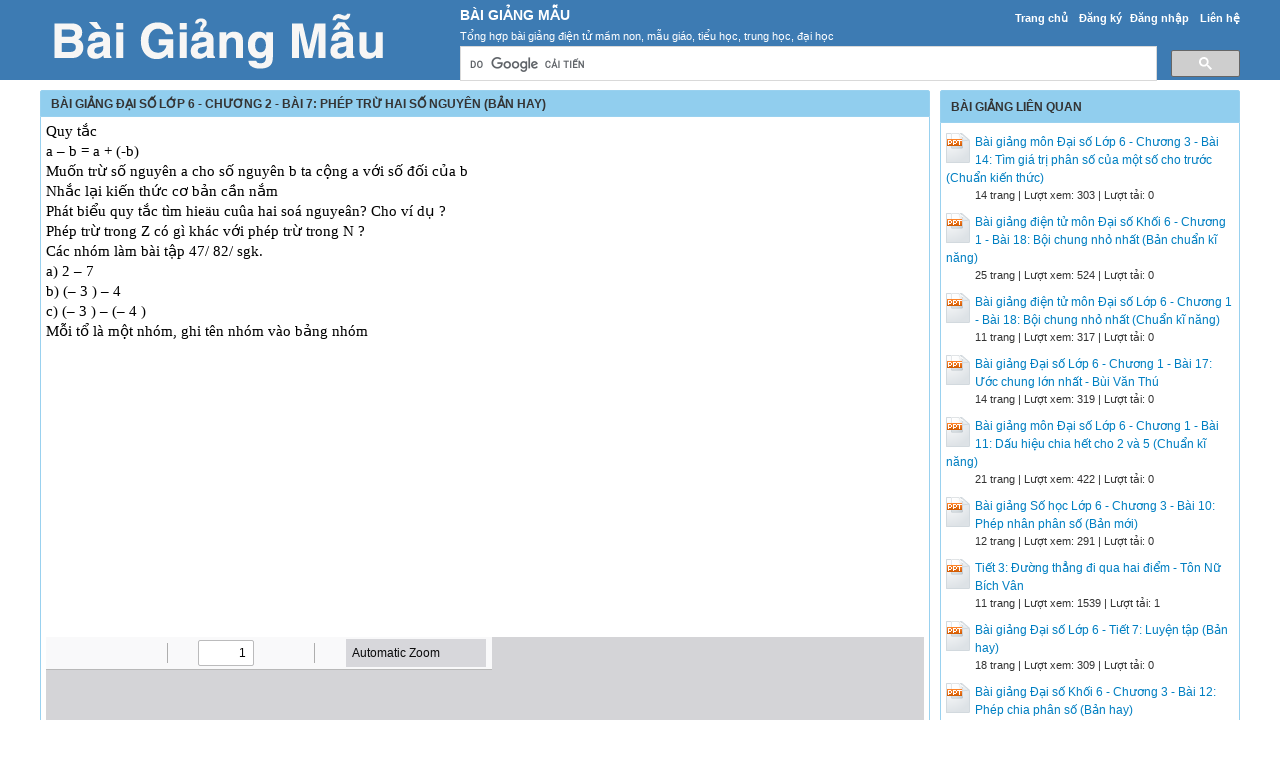

--- FILE ---
content_type: text/html; charset=utf-8
request_url: https://baigiangmau.com/bai-giang/bai-giang-dai-so-lop-6-chuong-2-bai-7-phep-tru-hai-so-nguyen-ban-hay-44183/
body_size: 5382
content:


<!DOCTYPE html>
<html lang="vi" xmlns="http://www.w3.org/1999/xhtml">
<head><title>
	Bài giảng Đại số Lớp 6 - Chương 2 - Bài 7: Phép trừ hai số nguyên (Bản hay) - Bài Giảng Mẫu
</title><meta http-equiv="content-type" content="text/html; charset=UTF-8" /><link rel="shortcut icon" href="/favicon.ico" />
  
    <!--iOS/android/handheld specific -->
    <link rel="apple-touch-icon" href="/apple-touch-icon.png" /><meta name="viewport" content="width=device-width, initial-scale=1.0" /><meta name="apple-mobile-web-app-capable" content="yes" /><meta name="apple-mobile-web-app-status-bar-style" content="black" /><link type="text/css" rel="stylesheet" href="/bootstrap/css/bootstrap.min.css" /><link type="text/css" rel="stylesheet" href="/style.min.css" />

    <script type="text/javascript">
        (function () {
            var cx = '017854386073481541679:9zxl4kljjzc';
            var gcse = document.createElement('script');
            gcse.type = 'text/javascript';
            gcse.async = true;
            gcse.src = (document.location.protocol == 'https:' ? 'https:' : 'http:') +
                '//cse.google.com/cse.js?cx=' + cx;
            var s = document.getElementsByTagName('script')[0];
            s.parentNode.insertBefore(gcse, s);
        })();
    </script>

<meta name="description" content="Quy tắc a – b = a + (-b) Muốn trừ số nguyên a cho số nguyên b ta cộng a với số đối của b Nhắc lại kiến thức cơ bản cần nắm Phát biểu quy tắc tìm hieäu cuûa hai soá nguyeân? Cho ví dụ? Phép trừ" /><meta name="keywords" content="Bài giảng Đại số Lớp 6 - Chương 2 - Bài 7: Phép trừ hai số nguyên (Bản hay), Bai giang Dai so Lop 6 - Chuong 2 - Bai 7 Phep tru hai so nguyen Ban hay" /></head>
<body>
<div id="wrap">
    
    
<div id="header">
    <div id="header-inner">
        <div id="subnav">
            <ul>
                <li><a href="https://baigiangmau.com/">Trang chủ</a></li>
                <li><a rel="nofollow" href="https://baigiangmau.com/dang-ky/">Đăng ký</a></li><li><a rel="nofollow" href="https://baigiangmau.com/dang-nhap/">Đăng nhập</a></li>
                <li><a rel="nofollow" href="https://baigiangmau.com/page/lien-he/">Liên hệ</a></li>
                
            </ul>
        </div> <!-- End #subnav -->
        
        <div id="logo">
            <a href="https://baigiangmau.com/" title="Bài Giảng"><img class="logo" alt="Bài Giảng" title="Bài Giảng" src="/images/Logo.png" /></a>
        </div>

        <div id="title-area">            
            <p id="title"><a href="https://baigiangmau.com/" title="Bài Giảng Mẫu">Bài Giảng Mẫu</a></p><p id="description">Tổng hợp bài giảng điện tử mầm non, mẫu giáo, tiểu học, trung học, đại học</p>
        </div> <!-- End #title-area -->

        <div class="google-search">
            <gcse:searchbox-only></gcse:searchbox-only>
        </div> <!-- End .google-search -->

    </div> <!-- End #header-inner -->

				
</div> <!-- End #header -->

    <div id="inner">        
        
<div id="content">
    <div id="viewdoc">
        <div class="header">
            <div class="box-header box-header-main"><h1>Bài giảng Đại số Lớp 6 - Chương 2 - Bài 7: Phép trừ hai số nguyên (Bản hay)</h1></div>
        </div> <!-- End .header -->
        <div class="box">
            <div class="doc-intro default">
                    <style type="text/css">
			.cs95E872D0{text-align:left;text-indent:0pt;margin:0pt 0pt 0pt 0pt}
			.cs1B16EEB5{color:#000000;background-color:transparent;font-family:Calibri;font-size:11pt;font-weight:normal;font-style:normal;}
		</style>
	
	
		<p class="cs95E872D0"><span class="cs1B16EEB5">Quy tắc</span></p><p class="cs95E872D0"><span class="cs1B16EEB5">a – b = a + (-b)</span></p><p class="cs95E872D0"><span class="cs1B16EEB5">Muốn trừ số nguyên a cho số nguyên b ta cộng a với số đối của b</span></p><p class="cs95E872D0"><span class="cs1B16EEB5">Nhắc lại kiến thức cơ bản cần nắm</span></p><p class="cs95E872D0"><span class="cs1B16EEB5">Phát biểu quy tắc tìm hieäu cuûa hai soá nguyeân? Cho ví dụ ? </span></p><p class="cs95E872D0"><span class="cs1B16EEB5">Phép trừ trong Z có gì khác với phép trừ trong N ?</span></p><p class="cs95E872D0"><span class="cs1B16EEB5">Các nhóm làm bài tập 47/ 82/ sgk. </span></p><p class="cs95E872D0"><span class="cs1B16EEB5">a) 2 – 7 </span></p><p class="cs95E872D0"><span class="cs1B16EEB5">b) (– 3 ) – 4 </span></p><p class="cs95E872D0"><span class="cs1B16EEB5">c) (– 3 ) – (– 4 )</span></p><p class="cs95E872D0"><span class="cs1B16EEB5">Mỗi tổ là một nhóm, ghi tên nhóm vào bảng nhóm</span></p>
            </div> <!-- End .doc-intro -->
            
            <div class="ad-post">
                <script async src="//pagead2.googlesyndication.com/pagead/js/adsbygoogle.js"></script>
                <!-- BaiGiangMau.com_Res -->
                <ins class="adsbygoogle"
                     style="display:block"
                     data-ad-client="ca-pub-8968632188895249"
                     data-ad-slot="5065187767"
                     data-ad-format="auto"></ins>
                <script>
                (adsbygoogle = window.adsbygoogle || []).push({});
                </script>
            </div>

            <div class="doc-preview">                                
                <iframe width="100%" height="700" frameborder="0" scrolling="auto" src="https://s2.baigiangmau.com/web/viewer.html?file=https://s2.baigiangmau.com/wyZur7UkrnREZxi4/demo/2022/04/09/bai_giang_dai_so_lop_6_chuong_2_bai_7_phep_tru_hai_so_nguyen_Ako1N3CL8P.png"></iframe>                
            </div> <!-- End .doc-preview -->                      

            <div class="doc-info">
                <img class="icon" alt="ppt" src="/images/icons/ppt16x16.gif"><span class="page-numbers">13 trang</span> | <span class="sender">Chia sẻ: <a rel="nofollow" href="#">tranluankk2</a></span><span class="views"> | Lượt xem: 361</span><span class="downloads"> | Lượt tải: 0</span><a class="download-button" rel="nofollow" href="/dang-nhap/?ReturnUrl=%2fbai-giang%2fbai-giang-dai-so-lop-6-chuong-2-bai-7-phep-tru-hai-so-nguyen-ban-hay-44183%2f"><img class="img-download" src="/images/download.gif" alt="download"/></a>
            </div> <!-- End .doc-info -->

            <div class="doc-content-title">Bạn đang xem nội dung tài liệu <strong>Bài giảng Đại số Lớp 6 - Chương 2 - Bài 7: Phép trừ hai số nguyên (Bản hay)</strong>, để tải tài liệu về máy bạn click vào nút TẢI VỀ ở trên</div><div class="doc-content"><pre>Moân: Toaùn 6 
Kieåm tra baøi cuõ: 
Caâu hoûi: Tính: a) 98 – 28 = ? b) 18 - 7 = ? 
Ñaùp aùn 
 a) 98 – 28 = 70  b) 18 - 7 = 11 
Phép trừ hai số nguyên có giống như phép trừ trong hai số tự nhiên không? Để biết được điều này chúng ta cùng tìm hiểu bài học hôm nay! 
Tuaàn: 16. Tieát: 49 Baøi 7 
PHEÙP TRÖØ HAI SOÁ NGUYEÂN 
1.Hieäu cuûa hai soá nguyeân: 
Tieát 49 
? 
Quan saùt ba doøng ñầu vaø dự đñoaùn kết quả tương tự ở hai doøng cuối 
b) 2 – 2 = 2 + ( -2 ) 2 – 1 = 2 + ( -1 ) 2 – 0 = 2 + 0  2 – ( -1 ) = 
 2 – ( - 2 ) = 
3 – 1 = 3 + ( -1 )3 – 2 = 3 + ( -2 )3 – 3 = 3 + ( -3 ) 3 – 4 = 
 3 – 5 = 
3 + ( - 4 ) 
3 + ( - 5 ) 
? 
? 
? 
? 
2 + ( +1) 
2 + ( +2 ) 
PHEÙP TRÖØ HAI SOÁ NGUYEÂN 
1.Hieäu cuûa hai soá nguyeân: 
Quy taéc 
Nhaän xeùt 
Tiết 49 
Muoán tröø soá nguyeân a cho soá nguyeân b ta coäng a vôùi soá ñoái cuûa b 
 Vd: Tính 
a) 3 – 8 
 b) (– 3) – (– 8) 
a – b = a + (-b) 
Công thức 
= 3 + (– 8) = – 5 
= (– 3)+ (+8) = +5 
Ở bài 4 ta đã quy ước rằng nhiệt độ giảm 3 độ C nghĩa là nhiệt độ tăng - 3 độ C. Điều đó hoàn toàn phù hợp với quy tắc trên đây 
PHEÙP TRÖØ HAI SOÁ NGUYEÂN 
1.Hieäu cuûa hai soá nguyeân: 
Quy taéc 
Nhaän xeùt 
Tiết 49 
Muoán tröø soá nguyeân a cho soá nguyeân b ta coäng a vôùi soá ñoái cuûa b 
 Vd: Tính 
a) 3 – 8 
 b) (– 3) – (– 8) 
a – b = a + (-b) 
Công thức 
= 3 + (– 8) = – 5 
= (– 3)+ (+8) = +5 
a/ 5 – 7 
b/ 5 – (– 7) 
c/ (– 5) – 7 
d/ (– 5) – (– 7) 
PHEÙP TRÖØ HAI SOÁ NGUYEÂN 
Bài tập củng cố: Tính 
= 5+ (– 7) = – 2 
= 5+7 = 12 
= (– 5) + (– 7) = – 12 
= (– 5) + 7 = 2 
1.Hieäu cuûa hai soá nguyeân: 
Quy taéc 
Nhaän xeùt 
Tiết 49 
a – b = a + (-b) 
Công thức 
Giải: Do nhiệt độ giảm 4 0 C, nên ta có 
PHEÙP TRÖØ HAI SOÁ NGUYEÂN 
Nhiệt độ ở Sapa hôm qua là 3 0 C, hôm nay nhiệt độ giảm 4 0 C. Hỏi nhiệt độ hôm nay ở Sapa là bao nhiêu? 
3 – 4 = 3 +(– 4) = – 1 
2.Ví dụ: 
Trả lời : Vậy nhiệt độ hôm nay ở 
Sa Pa là – 1 0 C 
Nhaän xeùt 
1.Hieäu cuûa hai soá nguyeân: 
Quy taéc 
Nhaän xeùt 
Tiết 49 
a – b = a + (-b) 
Công thức 
PHEÙP TRÖØ HAI SOÁ NGUYEÂN 
2.Ví dụ: 
Nhaän xeùt 
Phép trừ trong N không phải bao giờ cùng thực hiện được, còn trong Z luôn thực hiện được. 
Phát biểu quy tắc tìm hieäu cuûa hai soá nguyeân? Cho ví dụ ? 
Tiết 49 
Phép trừ trong Z có gì khác với phép trừ trong N ? 
Các nhóm làm bài tập 47/ 82/ sgk. 
a) 2 – 7 
b) (– 3 ) – 4 
c) (– 3 ) – (– 4 ) 
Mỗi tổ là một nhóm, ghi tên nhóm vào bảng nhóm 
Nhắc lại kiến thức cơ bản cần nắm 
PHEÙP TRÖØ HAI SOÁ NGUYEÂN 
= 2+ (– 7) = – 5 
= (– 3) + (– 4) = – 7 
= (– 3 ) + 4 = 1 
Tiết 49 
47/ 82/ sgk 
48/ 82/ sgk 
0 – 7 = 
b) 7 – 0 = 
c) a – 0 = 
d) 0 – a = 
0 + ( – 7 ) = – 7 
 7 + 0 = 7 
a + 0 = a 
0 + (– a ) = – a 
PHEÙP TRÖØ HAI SOÁ NGUYEÂN 
Baøi 7 
47/ 82/ sgk 
48/ 82/ sgk 
50/ 82/ sgk 
 3 
 x 
 = 
 - 3 
 x 
 3 
 x 
 = 
 15 
 x 
 3 
 = 
 - 4 
 = 
 = 
 = 
 25 
 29 
 10 
Đố: Dùng các số 2; 9 và các phép toán “ + “, “ – “ điền vào các ô trống trong bẳng sau đây để được bẳng tính đúng. Ở mỗi dòng hoặc mỗi cột , mỗi phép tính chỉ được dùng một lần. 
 9 
 2 
- 
 2 
 - 
 9 
+ 
 9 
 - 
 2 
+ 
 + 
PHEÙP TRÖØ HAI SOÁ NGUYEÂN 
 - 
+ 
 - Về nhà học bài! 
 - Làm các BT 49; 50 (SGK tr 82 ). 
 - Chuẩn bị BT phần Luyện Tập 
HƯỚNG DẪN VỀ NHÀ 
</pre></div>

            <div class="list-files"><p class="list-title">File đính kèm:</p><ul><li><img src="/images/icons/ppt16x16.gif" alt="ppt">bai_giang_dai_so_lop_6_chuong_2_bai_7_phep_tru_hai_so_nguyen.ppt</li></ul></div>

        </div> <!-- End .box -->
    </div> <!-- End #viewdoc -->
</div> <!-- End #content -->
        
<div id="content-widget">
    <div class="relevant-docs">
        <div class="header">
            <div class="box-header">Bài giảng liên quan</div>
        </div> <!-- End .header -->

        <div class="box">
            <ul>
                <li><img src="/images/icons/ppt24x30.gif"><a href="https://baigiangmau.com/bai-giang/bai-giang-mon-dai-so-lop-6-chuong-3-bai-14-tim-gia-tri-phan-so-cua-mot-so-cho-truoc-chuan-kien-thuc-45634/">Bài giảng môn Đại số Lớp 6 - Chương 3 - Bài 14: Tìm giá trị phân số của một số cho trước (Chuẩn kiến thức)</a><p class="detail">14 trang | Lượt xem: 303 | Lượt tải: 0</p></li><li><img src="/images/icons/ppt24x30.gif"><a href="https://baigiangmau.com/bai-giang/bai-giang-dien-tu-mon-dai-so-khoi-6-chuong-1-bai-18-boi-chung-nho-nhat-ban-chuan-ki-nang-45823/">Bài giảng điện tử môn Đại số Khối 6 - Chương 1 - Bài 18: Bội chung nhỏ nhất (Bản chuẩn kĩ năng)</a><p class="detail">25 trang | Lượt xem: 524 | Lượt tải: 0</p></li><li><img src="/images/icons/ppt24x30.gif"><a href="https://baigiangmau.com/bai-giang/bai-giang-dien-tu-mon-dai-so-lop-6-chuong-1-bai-18-boi-chung-nho-nhat-chuan-ki-nang-45136/">Bài giảng điện tử môn Đại số Lớp 6 - Chương 1 - Bài 18: Bội chung nhỏ nhất (Chuẩn kĩ năng)</a><p class="detail">11 trang | Lượt xem: 317 | Lượt tải: 0</p></li><li><img src="/images/icons/ppt24x30.gif"><a href="https://baigiangmau.com/bai-giang/bai-giang-dai-so-lop-6-chuong-1-bai-17-uoc-chung-lon-nhat-bui-van-thu-46548/">Bài giảng Đại số Lớp 6 - Chương 1 - Bài 17: Ước chung lớn nhất - Bùi Văn Thú</a><p class="detail">14 trang | Lượt xem: 319 | Lượt tải: 0</p></li><li><img src="/images/icons/ppt24x30.gif"><a href="https://baigiangmau.com/bai-giang/bai-giang-mon-dai-so-lop-6-chuong-1-bai-11-dau-hieu-chia-het-cho-2-va-5-chuan-ki-nang-44291/">Bài giảng môn Đại số Lớp 6 - Chương 1 - Bài 11: Dấu hiệu chia hết cho 2 và 5 (Chuẩn kĩ năng)</a><p class="detail">21 trang | Lượt xem: 422 | Lượt tải: 0</p></li><li><img src="/images/icons/ppt24x30.gif"><a href="https://baigiangmau.com/bai-giang/bai-giang-so-hoc-lop-6-chuong-3-bai-10-phep-nhan-phan-so-ban-moi-46137/">Bài giảng Số học Lớp 6 - Chương 3 - Bài 10: Phép nhân phân số (Bản mới)</a><p class="detail">12 trang | Lượt xem: 291 | Lượt tải: 0</p></li><li><img src="/images/icons/ppt24x30.gif"><a href="https://baigiangmau.com/bai-giang/tiet-3-duong-thang-di-qua-hai-diem-ton-nu-bich-van-11031/">Tiết 3: Đường thẳng đi qua hai điểm - Tôn Nữ Bích Vân</a><p class="detail">11 trang | Lượt xem: 1539 | Lượt tải: 1</p></li><li><img src="/images/icons/ppt24x30.gif"><a href="https://baigiangmau.com/bai-giang/bai-giang-dai-so-lop-6-tiet-7-luyen-tap-ban-hay-45446/">Bài giảng Đại số Lớp 6 - Tiết 7: Luyện tập (Bản hay)</a><p class="detail">18 trang | Lượt xem: 309 | Lượt tải: 0</p></li><li><img src="/images/icons/ppt24x30.gif"><a href="https://baigiangmau.com/bai-giang/bai-giang-dai-so-khoi-6-chuong-3-bai-12-phep-chia-phan-so-ban-hay-44744/">Bài giảng Đại số Khối 6 - Chương 3 - Bài 12: Phép chia phân số (Bản hay)</a><p class="detail">12 trang | Lượt xem: 371 | Lượt tải: 0</p></li><li><img src="/images/icons/ppt24x30.gif"><a href="https://baigiangmau.com/bai-giang/bai-giang-mon-dai-so-khoi-6-chuong-1-bai-18-boi-chung-nho-nhat-chuan-ki-nang-43945/">Bài giảng môn Đại số Khối 6 - Chương 1 - Bài 18: Bội chung nhỏ nhất (Chuẩn kĩ năng)</a><p class="detail">11 trang | Lượt xem: 368 | Lượt tải: 0</p></li>
            </ul>
        </div> <!-- End .box -->

    </div> <!-- End .relevant-docs -->
    
    <div class="ad-sidebar-right">
        <script async src="//pagead2.googlesyndication.com/pagead/js/adsbygoogle.js"></script>
        <!-- BaiGiangMau.com_Res -->
        <ins class="adsbygoogle"
             style="display:block"
             data-ad-client="ca-pub-8968632188895249"
             data-ad-slot="5065187767"
             data-ad-format="auto"></ins>
        <script>
        (adsbygoogle = window.adsbygoogle || []).push({});
        </script>
    </div>
</div> <!-- End #content-widget -->        
    </div>  <!-- End #inner -->
    
    
<div id="footer">
        <div class="footer-copy">
        <p class="footer-left">
            Copyright © 2026 <a href="https://baigiangmau.com/" title="Bài Giảng Mẫu">BaiGiangMau.com</a> - <a href="https://baigiang.net/" target="_blank">Thư viện bài giảng điện tử</a>, <a href="https://sangkienkinhnghiem.net/" target="_blank">Sáng kiến kinh nghiệm STEM</a>, <a href="https://thuviendethi.com/" target="_blank">Bộ đề thi</a>
        </p>
        <p class="footer-right">
            <a rel="nofollow" target="_blank" href="https://www.facebook.com/"><img src="/images/facebook_16x16.gif" alt="BaiGiangMau.com on Facebook"/></a>
            <a rel="nofollow" target="_blank" href="https://twitter.com/"><img src="/images/twitter_16x16.gif" alt="Follow @BaiGiangMau.com"/></a>
        </p>
        </div>
</div> <!-- End #footer -->

<script type='text/javascript' src='//ajax.googleapis.com/ajax/libs/jquery/1.8.3/jquery.min.js?ver=1.7.1'></script>
<script type='text/javascript' src='/js/customscript.js'></script>

<div id="ucFooter1_div_adv_footer">
    <script async src="//pagead2.googlesyndication.com/pagead/js/adsbygoogle.js"></script>
    <script>
        (adsbygoogle = window.adsbygoogle || []).push({
            google_ad_client: "ca-pub-8968632188895249",
            enable_page_level_ads: true
        });
    </script>
</div>

<script type="text/javascript">
    (function (i, s, o, g, r, a, m) {
        i['GoogleAnalyticsObject'] = r; i[r] = i[r] || function () {
            (i[r].q = i[r].q || []).push(arguments)
        }, i[r].l = 1 * new Date(); a = s.createElement(o),
        m = s.getElementsByTagName(o)[0]; a.async = 1; a.src = g; m.parentNode.insertBefore(a, m)
    })(window, document, 'script', '//www.google-analytics.com/analytics.js', 'ga');

    ga('create', 'UA-63781964-2', 'auto');
    ga('send', 'pageview');

</script>    
</div> <!-- End #wrap -->
<script defer src="https://static.cloudflareinsights.com/beacon.min.js/vcd15cbe7772f49c399c6a5babf22c1241717689176015" integrity="sha512-ZpsOmlRQV6y907TI0dKBHq9Md29nnaEIPlkf84rnaERnq6zvWvPUqr2ft8M1aS28oN72PdrCzSjY4U6VaAw1EQ==" data-cf-beacon='{"version":"2024.11.0","token":"bd530912f1614356ac7b0d29b9cc8070","r":1,"server_timing":{"name":{"cfCacheStatus":true,"cfEdge":true,"cfExtPri":true,"cfL4":true,"cfOrigin":true,"cfSpeedBrain":true},"location_startswith":null}}' crossorigin="anonymous"></script>
</body>
</html>


--- FILE ---
content_type: text/html; charset=utf-8
request_url: https://www.google.com/recaptcha/api2/aframe
body_size: 117
content:
<!DOCTYPE HTML><html><head><meta http-equiv="content-type" content="text/html; charset=UTF-8"></head><body><script nonce="HqBJlV8mrbZKoSRUWC_ZPg">/** Anti-fraud and anti-abuse applications only. See google.com/recaptcha */ try{var clients={'sodar':'https://pagead2.googlesyndication.com/pagead/sodar?'};window.addEventListener("message",function(a){try{if(a.source===window.parent){var b=JSON.parse(a.data);var c=clients[b['id']];if(c){var d=document.createElement('img');d.src=c+b['params']+'&rc='+(localStorage.getItem("rc::a")?sessionStorage.getItem("rc::b"):"");window.document.body.appendChild(d);sessionStorage.setItem("rc::e",parseInt(sessionStorage.getItem("rc::e")||0)+1);localStorage.setItem("rc::h",'1769258439732');}}}catch(b){}});window.parent.postMessage("_grecaptcha_ready", "*");}catch(b){}</script></body></html>

--- FILE ---
content_type: text/css
request_url: https://baigiangmau.com/style.min.css
body_size: 3324
content:
html{color:#000;background:#FFF}body,div,dl,dt,dd,ul,ol,li,h1,h2,h3,h4,h5,h6,pre,code,form,fieldset,legend,input,textarea,p,blockquote,th,td{margin:0;padding:0}table{border-collapse:collapse;border-spacing:0}fieldset,img{border:0}address,caption,cite,code,dfn,em,strong,th,var{font-style:normal;font-weight:normal}ol,ul{list-style:none}caption,th{text-align:left}h1,h2,h3,h4,h5,h6{font-size:100%;font-weight:normal}q:before,q:after{content:''}abbr,acronym{border:0;font-variant:normal}sup{vertical-align:text-top}sub{vertical-align:text-bottom}input,textarea,select{font-family:inherit;font-size:inherit;font-weight:inherit;*font-size:100%}legend{color:#000}#yui3-css-stamp.cssreset{display:none}body{font-family:Arial,Helvetica,sans-serif;	font-size:12px;	color:#333333;background-color:#fff;}a,a:hover{text-decoration:none;color:#007FC2;}a,a:hover,a:active,a:visited{text-decoration:none;}strong{font-weight:bold;}.center{text-align:center;}.middle{vertical-align:middle !important;}.italic{font-style:italic;}.bold{font-weight:bold;}.red{color:red;}.clear{clear:both}.left{float:left}.right{float:right}.last{margin-right:0}.inside .left{margin-left:1em}.vertical-align{display:flex;align-items:center;}img{max-width:100%;}.container{padding:0;width:100%;max-width:1170px;}.row{margin:0;padding:0;}.col,.col-1,.col-10,.col-11,.col-12,.col-2,.col-3,.col-4,.col-5,.col-6,.col-7,.col-8,.col-9,.col-auto,.col-lg,.col-lg-1,.col-lg-10,.col-lg-11,.col-lg-12,.col-lg-2,.col-lg-3,.col-lg-4,.col-lg-5,.col-lg-6,.col-lg-7,.col-lg-8,.col-lg-9,.col-lg-auto,.col-md,.col-md-1,.col-md-10,.col-md-11,.col-md-12,.col-md-2,.col-md-3,.col-md-4,.col-md-5,.col-md-6,.col-md-7,.col-md-8,.col-md-9,.col-md-auto,.col-sm,.col-sm-1,.col-sm-10,.col-sm-11,.col-sm-12,.col-sm-2,.col-sm-3,.col-sm-4,.col-sm-5,.col-sm-6,.col-sm-7,.col-sm-8,.col-sm-9,.col-sm-auto,.col-xl,.col-xl-1,.col-xl-10,.col-xl-11,.col-xl-12,.col-xl-2,.col-xl-3,.col-xl-4,.col-xl-5,.col-xl-6,.col-xl-7,.col-xl-8,.col-xl-9,.col-xl-auto{padding:0;}.panel-body{padding:0;}.panel-heading{text-transform:uppercase;}.form-horizontal .form-group{margin-left:0;margin-right:0;}.form-horizontal .form-group .control-label{padding-right:15px;}#wrap{margin:0 auto;}#wrap #inner{max-with:100%;width:1200px;margin:10px auto;overflow:hidden;}#inner #sidebar{float:left;width:18%;padding-left:0px;}#inner #content-sidebar{float:right;width:81%;padding-right:0px;}.box-header-center ul li{display:inline;margin-left:10px;}.box-header-center ul li a{color:#333333;}.box-header-center ul li.selected,.box-header-main ul li:hover{background-color:#fff;-moz-border-radius:8px;-webkit-border-radius:8px;-moz-border-radius:8px;-webkit-border-radius:8px;}.box-header-center ul li.selected a,.box-header-main ul li:hover a{color:#105485;}#inner #content{float:left;width:890px;padding-left:0px;}#inner #content-widget{float:right;width:300px;padding-right:0px;}.box-header{background-color:#91ceee;border:1px solid #99d1ef;border-radius:2px 2px 0 0;color:#343434;font-family:Arial,Helvetica,sans-serif;font-size:1em;font-weight:bold;line-height:20px;padding:6px 0 5px 10px;text-transform:uppercase;}.box{clear:both;border:1px solid #99d1ef;border-top:none;padding:5px;}.box-header h1{font-weight:bold;}.box-description{background:-moz-linear-gradient(center top ,#FFFFFF,#f4feaf) repeat scroll 0 0 transparent;padding:10px;line-height:1.5em;text-align:justify;border:0px solid #E5BC3B;font-size:1em;}.box-description h1{text-align:left;color:#004658;font-weight:bold;font-size:1.1em;margin:0px 0 5px 0px;}#header{background-color:#3d7bb3;height:80px;margin:0 auto;width:100%}#header-inner{max-width:1200px;margin:0 auto;position:relative;}#logo{float:left;width:35%;}#logo img{float:left;margin-right:10px;margin-top:0;}#title-area{float:left;width:65%;color:#fff;margin-top:2px;}#title-area h1,#title-area p#title{text-transform:uppercase;font-size:1.2em;padding-top:3px;}#title-area p#description{font-size:0.9em;margin-top:2px;}#title-area a{color:#fff;font-weight:bold;}.google-search{float:left;padding-top:2px;width:65%;}.google-search input.gsc-input{font-size:14px;}#subnav{margin-top:5px;float:right;padding:4px 0;position:absolute;right:0px;}#subnav ul li{display:inline;padding-left:8px;font-size:11px;font-weight :bold;}#subnav ul li a{color:#fff;}#subnav ul li:first-child{padding-left:0;}#viewdoc .doc-intro{line-height:19px;text-align:justify;margin-bottom:15px;}#viewdoc .doc-preview{border-bottom:1px solid #cccccc;}#viewdoc .doc-content-title{margin:30px 0 10px;}#viewdoc .doc-content-title strong{font-weight:bold;}#viewdoc .doc-content{margin-top:10px;font-size:0.9em;height:100px;overflow:auto;border:1px solid #cccccc;}#viewdoc .doc-info{margin:15px 10px;position:relative;}#viewdoc .doc-info img.icon{margin-right:3px;}#viewdoc .doc-info img.img-download{position:absolute;right:5px;top:0px;}#viewdoc .list-files{margin:10px 0;}#viewdoc .list-files p.list-title{font-weight:bold;margin-left:10px;}#viewdoc .list-files ul li{margin:3px 0;padding-left:15px;}.relevant-docs ul li{margin:5px 0 10px;}.relevant-docs ul li img{float:left;margin-right:5px;}.relevant-docs ul li p.detail{font-size:0.9em;padding-left:29px;}#page{margin-bottom:20px;}#page-content{line-height:19px;}.bottom_bg{background-image:url("images/bg_bottom_content.png");background-position:center bottom;background-repeat:repeat-x;border-bottom:5px solid #3b6b1b;padding-bottom:160px;}#footer{clear:both;padding-bottom:10px;background:none repeat scroll 0 0 #3d7bb3;height:30px;color:#fff;}#footer .footer-copy{margin:0 auto;max-width:1200px;padding-top:8px;font-size:11px;}#footer p.footer-left{float:left;width:60%;padding-left:5px;text-align:left;}#footer p.footer-right{float:right;width:38%;text-align:right;}#footer p.footer-right img{vertical-align:middle;}#footer a{color:#fff}.pager{text-align:right;margin:20px 0 5px;clear:both;padding-top:20px;}.pager ul li{display:inline;margin-right:5px;display:inline-block;margin-bottom:15px;}.pager ul li a{padding:3px 10px;border:1px solid #bebfb3;border-radius:5px 5px 5px 5px;box-shadow:0 1px 3px #BBBBBB;background-color:#d5ebf4;border-color:#3d7bb3;color:#3d7bb3 !important;text-shadow:1px 1px 0 #fff;}.pager ul li a:hover{background-color:#3d7bb3;border-color:#3d7bb3;color:#fff !important;text-shadow:1px 1px 0 #1b4b8b;}.pager ul li.selected a{font-weight:bold;background-color:#3d7bb3;color:#fff !important;text-shadow:none;}.payment{line-height:20px;}.payment .payment-table-nap{float:left;font-weight:bold;margin-left:20px;margin-right:30px;}.payment .payment-table-nap select{width:200px;height:25px;border:1px #4a8bf5 solid;font-size:1.2em;margin-top:10px;}.payment .payment-table-nap input.txtPin{width:200px;height:25px;font-size:1.2em;border:1px #4a8bf5 solid;margin-right:10px;}.payment .payment-table-nap tr td{pading:20px !important;border:0;}.payment .payment-table-nap input.btnNapThe{margin-top:10px;width:100px;height:30px;}.payment .payment-table-price{float:left;}.payment .title{font-weight:bold;text-align:center;margin:10px auto;font-size:1.5em;color:#4a8bf5;}.payment .payment-table{margin:10px 0;border-color:#cccccc;}.payment tr.payment-header{font-weight:bold;font-size:1.1em;}.payment tr td{padding:5px;border-color:#cccccc;}.payment span.highline{font-weight:bold;text-align:center;font-size:1.2em;}.payment p.highline{font-weight:bold;font-size:1.1em;font-style:italic;line-height:27px;font-size:13px;}.payment p.successful{font-weight:bold;font-size:1.1em;color:green;margin-left:20px;}.payment p.error{font-weight:bold;font-size:1.1em;color:red;margin-left:20px;}.payment .sub{margin-left:20px;}.payment a.buy-now{text-align:center;display:block;}.payment img.buy-now{display:block;margin:0 auto;}.payment span.help{display:block;font-weight:normal;font-style:italic;}.apay{padding:0 15px;}.apay-price{margin-top:20px;}.apay-price{font-size:14px;}.apay-price td{padding:10px !important;}.apay-price td.info{background-color:#c3e6cb;border-color:#8fd19e;font-weight:600;}.apay-price select{font-size:15px;width:70%;display:inline;margin:0 10px;font-weight:600;}.apay-price input.btn{font-size:14px;vertical-align:top;font-weight:bold;}.apay-result{padding:10px;}.apay-result p{text-align:center;font-size:14px;margin:10px;}.apay p.error{margin:10px 0;}.apay p.highline{margin-top:0;}.apay .payment-guide-bottom{line-height:27px;font-size:13px;}.apay .title{font-weight:bold;text-align:center;margin:15px auto;font-size:1.5em;color:#333333;}@media screen and (max-width:1150px){select{width:70% !important;}}@media screen and (max-width:950px){.apay-price input.btn{display:block;margin-top:10px;} select{width:100% !important;margin:0 !important;}}.mpay{padding:0 15px;}.mpay table{font-size:1.2em;}.mpay .td-title{font-weight:600;}.mpay p{font-size:1.2em !important;font-weight:600 !important;}.mpay .title{text-transform:uppercase;font-weight:bold;text-align:center;margin:15px 0;color:#333333;font-size:16px;}.pay2{padding:0 15px;}.pay2 table{font-size:1.1em;}.pay2 td{vertical-align:middle;}.pay2 input,.pay2 select{font-size:1.1em;}.pay2 .title{text-transform:uppercase;font-weight:bold;text-align:center;margin:15px 0;font-size:16px;color:#333333;}.pay2 .pay2-price{padding-left:15px;}.pay2 .payment-guide-bottom{line-height:27px;font-size:13px;}.pay2 p.highline{font-style:normal;}@media screen and (max-width:991px){.pay2 .pay2-price{padding-left:0px;}}#page-support{margin:10px;}#page-support p{margin-bottom:15px;}#page-support p.support-time{margin-bottom:2px;}#page-support p.support-active{margin:10px 0 2px;}#page-support span.highline{font-weight:bold;}#page-support span.yahoo{margin-right:3px;margin-left:5px;font-size:0.9em;}#page-support ul li{margin-left:10px;}#navigation select{display:none}.document-categories > .box{padding:0;}.document-categories{margin-bottom:20px;width:100%;}.document-categories ul li{clear:both;display:block;line-height:30px;}.document-categories ul li a{background:url("images/arrow.png") no-repeat scroll 0 center transparent;padding-left:15px;font-weight:bold;margin-left:5px;}.document-categories ul li ul.sub li{padding-left:20px;font-weight:normal;}.document-categories ul li ul.sub li a{background:url("images/arrow.png") no-repeat scroll 0 center transparent;}.document-categories ul li.selected{background:#cce3f5;}.document-categories ul li ul li.selected{background:#e2f0fb;}#documents .box ul.items{overflow:hidden;}#documents .box ul.items li{margin-top:10px;margin-bottom:10px;float:left;width:19.8%;text-align:center;height:260px;}#documents .box ul.items li img.doc-thumb{width:130px;height:165px;border:1px solid #CCCCCC;margin-bottom:7px;box-shadow:0 3px 5px -3px #000;}#documents .box ul.items li h2.doc-title a{margin:0 10px;font-weight:bold;font-size:1.2em;}#documents .box ul.items li p.doc-views{margin-top:5px;}#documents .box ul.items li p.description{margin:5px 0;line-height:1.5em;}#documents .box ul.items li img.icon{margin-right:3px;}.ad-post-top,.ad-post-bottom,.ad-main-top,.ad-main-bottom{text-align:center;margin:10px auto;}.ad-left,.ad-right{width:100%;}.ad-right{	margin-top:10px;}#register .row,#login .row{margin:20px 0;font-size:14px;}#login .box,#register .box{padding-top:5px;}#register input,#register .btn,#login input,#login .btn{font-size:14px;}#register .control-label,#login .control-label{text-align:right;padding-top:5px;}#register .control-label span{color:red;}#register p.note,#login p.note{font-style:italic;}@media screen and (max-width:576px){#register .box,#login .box{padding:5px 30px;} #register .control-label,#login .control-label{text-align:left;}}ul.pay-tabs{font-weight:bold;}#subnav .username{color:yellow;}.mpay .username{color:red;}@media screen and (max-width:1250px){#wrap #inner{max-width:99%} #header-inner{max-width:99%;} #sidebar{width:18%;} #content-sidebar{width:81%;} #content{width:73% !important;} #content-widget{width:25% !important;}}@media screen and (max-width:1050px){#documents .box ul.items li{width:24.5%}}@media screen and (max-width:1100px){#header{height:120px;} #logo{width:100%} #logo img{height:auto !important;max-width:100%;} .google-search{width:100%} #title-area{display:none}}@media screen and (max-width:950px){#sidebar{width:22% !important;} #content-sidebar{width:77% !important;} #content{width:100% !important;} #content-widget{display:none}}@media screen and (max-width:850px){#sidebar{width:25% !important;} #content-sidebar{width:74% !important;} #documents .box ul.items li{width:33%} .doc-preview iframe{height:550px !important;}}@media screen and (max-width:750px){img.img-download{margin-top:15px;display:table;width:127px;position:inherit !important;} #viewdoc .doc-content-title{margin-top:10px;}}@media screen and (max-width:700px){#navigation > ul{display:none} .sidebar-left-adv{display:none} .document-categories > .box-header{} .document-categories > .box{border:none} #sidebar{width:100% !important;} .document-categories{margin-bottom:5px} #content-sidebar{width:100% !important;} #navigation select{display:inline-block !important;max-width:none;border:1px solid rgb(207,207,207);border-radius:3px;padding:8px;width:100%;text-shadow:0 1px 1px rgb(255,255,255);font-size:16px;margin:4px auto;-webkit-box-shadow:0px 0px 2px 1px rgba(0,0,0,0.2);box-shadow:0px 0px 2px 1px rgba(0,0,0,0.2);} #documents .box ul.items li{width:33%}}@media screen and (max-width:550px){#documents .box ul.items li{width:50%} #subnav{width:100%;} #subnav ul{text-align:right;padding-right:2px;} #title-area h1,#title-area p#title{font-size:1em !important;} p#description{display:none} #header{height:148px} #logo{padding-top:27px} .doc-preview iframe{height:450px !important;}}@media screen and (max-width:500px){.form-input label{width:35%} .form-input input{width:55%}}

--- FILE ---
content_type: text/plain
request_url: https://www.google-analytics.com/j/collect?v=1&_v=j102&a=913783008&t=pageview&_s=1&dl=https%3A%2F%2Fbaigiangmau.com%2Fbai-giang%2Fbai-giang-dai-so-lop-6-chuong-2-bai-7-phep-tru-hai-so-nguyen-ban-hay-44183%2F&ul=en-us%40posix&dt=B%C3%A0i%20gi%E1%BA%A3ng%20%C4%90%E1%BA%A1i%20s%E1%BB%91%20L%E1%BB%9Bp%206%20-%20Ch%C6%B0%C6%A1ng%202%20-%20B%C3%A0i%207%3A%20Ph%C3%A9p%20tr%E1%BB%AB%20hai%20s%E1%BB%91%20nguy%C3%AAn%20(B%E1%BA%A3n%20hay)%20-%20B%C3%A0i%20Gi%E1%BA%A3ng%20M%E1%BA%ABu&sr=1280x720&vp=1280x720&_u=IEBAAEABAAAAACAAI~&jid=338109503&gjid=273962084&cid=1941303691.1769258436&tid=UA-63781964-2&_gid=898569650.1769258436&_r=1&_slc=1&z=71561810
body_size: -450
content:
2,cG-8FM7SKDVSE